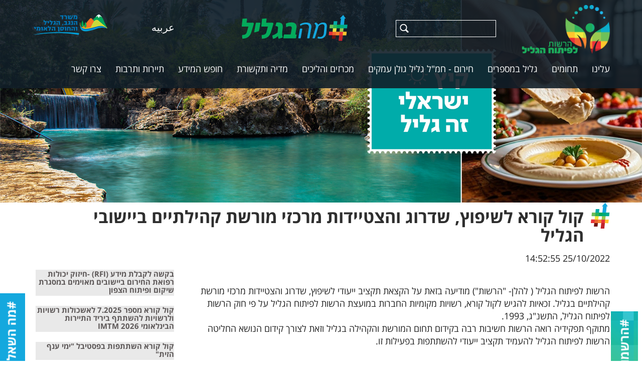

--- FILE ---
content_type: text/html; charset=windows-1255
request_url: https://www.galil.gov.il/html5/ARCLookup.taf?_function=details&_ID=29398&did=2023&G=9439&SM=9481
body_size: 54826
content:
 
 
 


<!DOCTYPE html>
<html lang="HE">
<head>
<meta http-equiv="Content-Type" content="text/html; charset=windows-1255">
<link  href="https://www.galil.gov.il/html5/Web/Adminstyle/reset.css" type="text/css" REL="stylesheet">
<link HREF="https://www.galil.gov.il/html5/Web/styles/HE/styles1/2023Realdesign/style.css" TYPE="text/css" REL="stylesheet"><link rel="canonical" href="https://www.galil.gov.il/html5/arclookup.taf?&amp;_id=29398&amp;did=2023&amp;g=9439&amp;sm=9481&amp;title=%f7%e5%ec%20%f7%e5%f8%e0%20%ec%f9%e9%f4%e5%f5%2c%20%f9%e3%f8%e5%e2%20%e5%e4%f6%e8%e9%e9%e3%e5%fa%20%20%ee%f8%eb%e6%e9%20%ee%e5%f8%f9%fa%20%f7%e4%e9%ec%fa%e9%e9%ed%20%e1%e9%e9%f9%e5%e1%e9%20%e4%e2%ec%e9%ec">
	<link rel="shortcut icon" href="https://www.galil.gov.il/html5/web/2023/favicon.ico" type="image/x-icon" />
<link rel="apple-touch-icon" href="https://www.galil.gov.il/html5/Web/2023/favicon.png" type="image/png" />
<link rel="apple-touch-icon-precomposed" href="https://www.galil.gov.il/html5/Web/2023/favicon.png" type="image/png" />
	<meta name="robots" content="all, index, follow">
			<META NAME="keywords" CONTENT="25/10/2022 14:52:55,קול קורא לשיפוץ, שדרוג והצטיידות  מרכזי מורשת קהילתיים ביישובי הגליל,">
	<meta name="HandheldFriendly" content="true" />
<meta property="og:url"                content="https://www.galil.gov.il/html5/ARCLookup.taf?&did=2023&_id=29398&g=9439&SM=9481" />
<meta property="og:type"               content="article" />
 
<meta property="og:title" content="קול קורא לשיפוץ, שדרוג והצטיידות  מרכזי מורשת קהילתיים ביישובי הגליל" />
<meta property="og:image" content="http://www.galil.gov.il/html5/web/2023/" />
<meta name="image" content="http://www.galil.gov.il/html5/web/2023/" />


 
<TITLE>קול קורא לשיפוץ, שדרוג והצטיידות  מרכזי מורשת קהילתיים ביישובי הגליל | הגליל | הרשות לפיתוח הגליל</TITLE>
<script type="text/javascript" src="https://www.galil.gov.il/html5/Web/Adminstyle/js/jquery.js"></script>
<script type="text/javascript" src="https://www.galil.gov.il/html5/Web/Adminstyle/js/jquery-migrate-1.2.1.min.js"></script>
<meta name="viewport" content="width=device-width, initial-scale=1">
<script type="text/javascript" src="https://www.galil.gov.il/html5/Web/Adminstyle/js/ResponsiveObjects/responsive.js"></script>
<script type="text/javascript" src="https://www.galil.gov.il/html5/Web/Adminstyle/js/ResponsiveObjects/jquery.fancybox.pack.js"></script>
<link  href="https://www.galil.gov.il/html5/Web/Adminstyle/js/ResponsiveObjects/_resource/fancybox/jquery.fancybox.css" type="text/css" REL="stylesheet">
<script type="text/javascript">
	jQuery.noConflict();
	jQuery(document).ready(function($){
	$(this).responsive({"generalChangeAt":801,"changeMenuAt":801,"changeTablesAt":801});
	lightboxInit();
	function lightboxInit()
		{
	var $ = jQuery;
	$('a[rel^="lightbox"]').fancybox();
	}
	});
	</script>
<!-- Global site tag (gtag.js) - Google Analytics -->
<script async src="https://www.googletagmanager.com/gtag/js?id=UA-137364115-2"></script>
<script>
  window.dataLayer = window.dataLayer || [];
  function gtag(){dataLayer.push(arguments);}
  gtag('js', new Date());
  gtag('config', 'UA-137364115-2');
</script>

<!-- Facebook Pixel Code -->
<script>
!function(f,b,e,v,n,t,s)
{if(f.fbq)return;n=f.fbq=function(){n.callMethod?
n.callMethod.apply(n,arguments):n.queue.push(arguments)};
if(!f._fbq)f._fbq=n;n.push=n;n.loaded=!0;n.version='2.0';
n.queue=[];t=b.createElement(e);t.async=!0;
t.src=v;s=b.getElementsByTagName(e)[0];
s.parentNode.insertBefore(t,s)}(window, document,'script',
'https://connect.facebook.net/en_US/fbevents.js');
fbq('init', '1003475313815055');
fbq('track', 'PageView');
</script>
<noscript><img height="1" width="1" style="display:none"
src="https://www.facebook.com/tr?id=1003475313815055&ev=PageView&noscript=1"
/></noscript>
<!-- End Facebook Pixel Code -->
</head>
<body id="body9439" class="pf arclookup_taf Psub9481">

<div id="HeadResponsive">
	<div class="responsiveBlock Awesome_fonts">
			<link rel="stylesheet" href="/html5/Web/Adminstyle/bootstrap/fontawesome/fontawesome-pro-5.0.6/web-fonts-with-css/css/fontawesome-all.min.css">
		</div>
	<div class="responsiveBlock realdesign">
			<noscript><iframe src="https://www.googletagmanager.com/ns.html?id=GTM-MW5KLTZ"
height="0" width="0" style="display:none;visibility:hidden"></iframe></noscript>
		</div>
	<div class="responsiveBlock realdesign">
			<script type="text/javascript">
jQuery.noConflict(); //To avoid conflicts with prototype framework
jQuery(document).ready(function($){
	if(!jQuery('#BAN1').length){
		var tbl = '<table id="BAN1"><tbody><tr><td><img src="/html5/WEB/2023/9436Ban.jpg" alt=""></td></tr></tbody></table>';
	jQuery('.CategoryBAN').append(tbl);
}
});
</script>
		</div>
	<div class="responsiveBlock realdesign">
			
	<script type="text/javascript">
	$j=jQuery.noConflict();
	$j(document).ready(function() {    
		var nav = $j('#HResponsive');
				$j('#left-header').hide();
		$j(window).scroll(function () {
			if ($j(this).scrollTop() > 20) {
				nav.addClass("scroll-nav");
	$j('#header').hide();
	$j('#left-header').show();
			} else {
				nav.removeClass("scroll-nav");
	$j('#header').show();
	$j('#left-header').hide();
			}
		});
	});

	</script>

		</div>
	<div class="responsiveBlock realdesign">
					</div>
	<div class="responsiveBlock realdesign">
			<script type="text/javascript">
jQuery.noConflict(); //To avoid conflicts with prototype framework
jQuery(document).ready(function($){
	$('.albumTable .productName').append(function(){
		$(this).append("<div class='rRow'></div><div class='bRow'></div><div class='lRow'></div><div class='tRow'></div><div class='more'><span>לפרטים נוספים</span></div>");
	});
});
</script>
		</div>
	<div class="responsiveBlock realdesign">
			<script type="text/javascript">
jQuery.noConflict(); //To avoid conflicts with prototype framework
jQuery( function($){

	$("#HResponsive .Rmenuul1 .menudiv li#m9463 a").attr({
		'href'   : 'https://go.galil.gov.il/html5/?_id=9903&did=2026&G=9903&calDate=2023-10-11'
	})
	$("#HResponsive .Rmenuul1 .menudiv li#m9463 a").attr({
		'target'   : '_blank'
	})
	
	$("#HResponsive .Rmenuul1 .menudiv li#m9436 a").attr({
		'href'   : 'https://ctp.co.il/BoldApiWeb/Home/IndexMenu/10'
	})
	$("#HResponsive .Rmenuul1 .menudiv li#m9436 a").attr({
		'target'   : '_blank'
	})

});
</script>
		</div>
	<div class="responsiveBlock Ajax_Panel_contact">
			 

<style>
	#CloseContactFormPopup{
		display: none;
		float: right;
		background-color: #57194A;
		color: #fff;
		cursor: pointer;
		border: none;
	}
</style>
<script type="text/javascript" src="/html5/Web/Adminstyle/js/ResponsiveObjects/jquery.slidePanel.min.js"></script>
<script type="text/javascript">
jQuery.noConflict();
	jQuery(document).ready(function($){

	// default settings
	// $('.panel').slidePanel();
	
	// custom settings
		$('#panel2').slidePanel({
		triggerName: '#trigger2',
		triggerTopPos: '20px',
		panelTopPos: '10px'
	});
});
</script>
<a href="#" id="trigger2" class="trigger right"><span>#מה השאלה?</span></a>
<div id="panel2" class="panel right">
	<script type="text/javascript"  src="/html5/Web/Adminstyle/js/ResponsiveObjects/checkFormAccessibility.js"></script>
<script type="text/javascript">
jQuery.noConflict();
jQuery(document).ready(function($)
{
		$("form.contactForm2").checkForm({
		'alertMessage'	:	'נא למלא שדות חובה'
	});
	$('#CloseContactFormPopup').click( function(){ $( 'body' ).mousedown(); });
});
</script>

<form method="post" name="contactForm2" action="security.taf?_function=insert2&did=2023&lang=HE" class="contactForm2">
	<div>
		<div class="row nameRow">
			<div class="fieldInput"><label for="name">שם מלא</label><input id="name" maxlength="100" name="name" type="text" class="filedText" rel="must" /></div>
		</div>
		<div class="row phoneRow">
			<div class="fieldInput"><label for="phone">טלפון</label><input id="phone" maxlength="100" name="phone" type="text" class="filedText" rel="must" /></div>
		</div>
		<div class="row cellRow">
			<div class="fieldInput"><label for="sol">נייד</label><input id="sol" maxlength="100" name="sol" type="text" class="filedText" /></div>
		</div>
		<div class="row emailRow">
			<div class="fieldInput"><label for="email">דוא"ל</label><input id="email" maxlength="100" name="email" type="text" class="filedText" rel="must" /></div>
		</div>
		<div class="row messageRow">
			<div class="fieldInput"><label for="des">הודעה</label><textarea id="des" name="des" class="filedText"></textarea></div>
		</div>
		<div class="row codeRow">
			<div class="fieldInput"><label for="mytextlast">קוד אבטחה</label><div class="SecureCode" id="SecureCode3"></div>
	
<script>
	jQuery.noConflict();
	jQuery( function( $ ){
		var $form = $( '#SecureCode3' ).closest('form');
		var url   = "/html5/SecureCode.taf?_create=timetogo3&lang=HE";
		
		$form.find(':input').on('focus',function(){
			if( !$form.data('hasSecurityCode') ){
				$form.data('hasSecurityCode', true );
				var $target = $form.find('.SecureCode');
				$.ajax({
					url     : url,
					cache   : false,
					success : function( html ){
						$target.append( html );
					}
				});
			}
		});
		
		$form.find( '.submitButton' ).click( function( e ){
			//e.preventDefault();
			var $btn = $( this );
			if( $form.data('hasSecurityCode') && $form.data('bubbleUp') == undefined ){
				$.ajax({
					url     : url,
					cache   : false,
					data    : {'mytextlast' : $form.find('[name="mytextlast"]').val()},
					success : function( result ){
						if( result == 'post' ){
							$form.data('bubbleUp', true );
							$btn.click();
						} else{
							var $phCode = $form.find('.SecureCode');
							$phCode.html( result );
							$phCode.find('.security-error-msg').show();
						}
					}
				});
				return false;
			}
		});
	});	
</script>


</div>
		</div>
		<div class="row disabledRow"><input id="disabled" value="0" checked="checked" type="checkbox" name="disabled" />
			<label for="disabled">מאשר/ת רישום למאגר לקוחות</label></div>
		<div class="row submitRow"><input class="submitButton" value="שליחה" type="submit" /></div>
	</div>
<input name="CAT" class="filedText" id="CAT" type="hidden" maxlength="100" value="Inbox" />
</form>
<button id="CloseContactFormPopup">X</button>
</div>


		</div>
	<div class="responsiveBlock realdesign NLbutton">
			<a href="https://www.galil.gov.il/html5/sbs.py?_id=10424&did=2023&G=#gsc.tab=0">
<span>#הרשמו לניוזלטר</span>
</a>
		</div>
	<div class="responsiveBlock realdesign">
			

<script type="text/javascript">
jQuery.noConflict(); //To avoid conflicts with prototype framework
jQuery(document).ready(function($){
	$("#body9451 .productMainDiv .productTitleBG a").removeAttr("href");
});
</script>

		</div>
</div>



<table id="maintable" class="maintable cat9439" role="presentation">
 <tr>
  <td class="tdmaintable"><header>
<div id="HResponsive">
		<div class="topRd">
	<div class="responsiveBlock img siteLogo">
			<a href="/html5/?_id=9432&did=2023&G=2023" title="הרשות לפיתוח הגליל" target="_self"><img src="/html5/WEB/2023/657Imgfile.png" alt="הרשות לפיתוח הגליל" />
</a>
		</div>
	<div class="responsiveBlock img maBagalilLogo">
			<a href="/html5/?_id=9432&did=2023&G=2023" title="מה בגליל" target="_self"><img src="/html5/WEB/2023/661Imgfile.png" alt="מה בגליל" />
</a>
		</div>
	<div class="responsiveBlock realdesign Site_Search_Form">
			
<script async src="https://cse.google.com/cse.js?cx=013098451129533869893:bvvvk-umdmk"></script>
<div class="gcse-search"></div>

		</div>
	<div class="responsiveBlock realdesign topSocial">
			<a href="https://www.instagram.com/galilee_development/" title="עקבו אחרינו באינסטגרם" target="_blank"><i class="fab fa-instagram"></i></a>
<a href="https://www.youtube.com/channel/UCMNsf1wZUj0n4eTQ5O0Ugdg" title="צפו בנו ביוטיוב" target="_blank"><i class="fab fa-youtube"></i></a>
<a href="https://www.facebook.com/MaBaGalil" title="הצטרפו אלינו בפייסבוק" target="_blank"><i class="fab fa-facebook-f"></i></a>
		</div>
	<div class="responsiveBlock realdesign topLangs">
			<a href="http://www.ar.galil.gov.il/" title="&#1593;&#1585;&#1576;&#1610;&#1607;">&#1593;&#1585;&#1576;&#1610;&#1607;</a>
		</div>
	<div class="responsiveBlock img mppngLogo">
			<a href="https://negev-galil.gov.il/" title="המשרד לפיתוח הפריפריה הנגב והגליל" target="_blank"><img src="/html5/WEB/2023/686Imgfile.png" alt="המשרד לפיתוח הפריפריה הנגב והגליל" />
</a>
		</div>
		</div>
	<div class="responsiveBlock Rmenuul2 Rmenuul1 minimize">
		<div class="menudiv color1">
									<ul title="תפריט">
 
 
			  
 
 

	<li class="parent" id="m9472"><a id="9472" class="menuButton" title="עלינו" HREF="/html5/?_id=9472&amp;did=2023&amp;G=9472"> 
	 <span class="ulpad">עלינו</span></a>
		<div class="color2">
<ul>
		<li id="m9473"><a id="9473" class="menuButton" title="אודות הרשות" href="/html5/?_id=9473&amp;did=2023&amp;G=9472&amp;SM=9473"> 
	<span class="ulpad">אודות הרשות</span></a></li>
		<li id="m9478"><a id="9478" class="menuButton" title="משרד הנגב הגליל והחוסן הלאומי" href="/html5/?_id=9478&amp;did=2023&amp;G=9472&amp;SM=9478"> 
	<span class="ulpad">משרד הנגב הגליל והחוסן הלאומי</span></a></li>
		<li id="m9691"><a id="9691" class="menuButton" title="מועצת הרשות" href="/html5/?_id=9691&amp;did=2023&amp;G=9472&amp;SM=9691"> 
	<span class="ulpad">מועצת הרשות</span></a></li>
		<li id="m9692"><a id="9692" class="menuButton" title="מינהלת הרשות" href="/html5/?_id=9692&amp;did=2023&amp;G=9472&amp;SM=9692"> 
	<span class="ulpad">מינהלת הרשות</span></a></li>
		<li id="m9459"><a id="9459" class="menuButton" title="ראשי רשויות בגליל" href="/html5/?_id=9459&amp;did=2023&amp;G=9472&amp;SM=9459"> 
	<span class="ulpad">ראשי רשויות בגליל</span></a></li>
		<li id="m9477"><a id="9477" class="menuButton" title="צוות הרשות" href="/html5/?_id=9477&amp;did=2023&amp;G=9472&amp;SM=9477"> 
	<span class="ulpad">צוות הרשות</span></a></li>
</ul>
</div>


	</li>
	  
 
 

	<li class="parent" id="m9435"><a id="9435" class="menuButton" title="תחומים" HREF="/html5/?_id=9435&amp;did=2023&amp;G=9435"> 
	 <span class="ulpad">תחומים</span></a>
		<div class="color2">
<ul>
		<li id="m9443"><a id="9443" class="menuButton" title="התיישבות ודיור" href="/html5/?_id=9443&amp;did=2023&amp;G=9435&amp;SM=9443"> 
	<span class="ulpad">התיישבות ודיור</span></a></li>
		<li id="m9479"><a id="9479" class="menuButton" title="תשתיות ופרויקטים" href="/html5/?_id=9479&amp;did=2023&amp;G=9435&amp;SM=9479"> 
	<span class="ulpad">תשתיות ופרויקטים</span></a></li>
		<li id="m9445"><a id="9445" class="menuButton" title="תיירות ותרבות" href="/html5/?_id=9445&amp;did=2023&amp;G=9435&amp;SM=9445"> 
	<span class="ulpad">תיירות ותרבות</span></a></li>
		<li id="m9444"><a id="9444" class="menuButton" title="תעסוקה ותעשייה" href="/html5/?_id=9444&amp;did=2023&amp;G=9435&amp;SM=9444"> 
	<span class="ulpad">תעסוקה ותעשייה</span></a></li>
		<li id="m9446"><a id="9446" class="menuButton" title="חינוך קהילה וצעירים" href="/html5/?_id=9446&amp;did=2023&amp;G=9435&amp;SM=9446"> 
	<span class="ulpad">חינוך קהילה וצעירים</span></a></li>
		<li id="m9447"><a id="9447" class="menuButton" title="מחקר ומידע" href="/html5/?_id=9447&amp;did=2023&amp;G=9435&amp;SM=9447"> 
	<span class="ulpad">מחקר ומידע</span></a></li>
</ul>
</div>


	</li>
	  
 
 

	<li class="parent" id="m9436"><a id="9436" class="menuButton" title="גליל במספרים" HREF="/html5/?_id=9436&amp;did=2023&amp;G=9436"> 
	 <span class="ulpad">גליל במספרים</span></a>
		<div class="color2">
<ul>
		<li id="m10600"><a id="10600" class="menuButton" title="מערכת שקיפות נתונים" href="/html5/?_id=10600&amp;did=2023&amp;G=9436&amp;SM=10600"> 
	<span class="ulpad">מערכת שקיפות נתונים</span></a></li>
</ul>
</div>


	</li>
	  
 
 

	<li class="parent" id="m10190"><a id="10190" class="menuButton" title="חירום - חמ"ל גליל גולן עמקים" HREF="/html5/?_id=10190&amp;did=2023&amp;G=10190"> 
	 <span class="ulpad">חירום - חמ&quot;ל גליל גולן עמקים</span></a>
		<div class="color2">
<ul>
		<li id="m10194"><a id="10194" class="menuButton" title="עם מי יוצרים קשר - בכל נושא" href="/html5/?_id=10194&amp;did=2023&amp;G=10190&amp;SM=10194"> 
	<span class="ulpad">עם מי יוצרים קשר - בכל נושא</span></a></li>
		<li id="m10193"><a id="10193" class="menuButton" title="הנחיות בזמן מלחמה" href="/html5/?_id=10193&amp;did=2023&amp;G=10190&amp;SM=10193"> 
	<span class="ulpad">הנחיות בזמן מלחמה</span></a></li>
		<li id="m10192"><a id="10192" class="menuButton" title="כלכלה ועסקים בזמן מלחמה" href="/html5/?_id=10192&amp;did=2023&amp;G=10190&amp;SM=10192"> 
	<span class="ulpad">כלכלה ועסקים בזמן מלחמה</span></a></li>
		<li id="m10436"><a id="10436" class="menuButton" title="מיזמים, חינוך וקהילה בזמן מלחמה" href="/html5/?_id=10436&amp;did=2023&amp;G=10190&amp;SM=10436"> 
	<span class="ulpad">מיזמים, חינוך וקהילה בזמן מלחמה</span></a></li>
</ul>
</div>


	</li>
	  
 
 

	<li class="parent" id="m9439"><a id="9439" class="menuButton" title="מכרזים והליכים" HREF="/html5/?_id=9439&amp;did=2023&amp;G=9439"> 
	 <span class="ulpad">מכרזים והליכים</span></a>
		<div class="color2">
<ul>
		<li id="m9481"><a id="9481" class="menuButton" title="קולות קוראים" href="/html5/?_id=9481&amp;did=2023&amp;G=9439&amp;SM=9481"> 
	<span class="ulpad">קולות קוראים</span></a></li>
		<li id="m9484"><a id="9484" class="menuButton" title="מכרזים פומביים" href="/html5/?_id=9484&amp;did=2023&amp;G=9439&amp;SM=9484"> 
	<span class="ulpad">מכרזים פומביים</span></a></li>
		<li id="m9482"><a id="9482" class="menuButton" title="מיזמים משותפים" href="/html5/?_id=9482&amp;did=2023&amp;G=9439&amp;SM=9482"> 
	<span class="ulpad">מיזמים משותפים</span></a></li>
		<li id="m9483"><a id="9483" class="menuButton" title="נוהל תמיכות" href="/html5/?_id=9483&amp;did=2023&amp;G=9439&amp;SM=9483"> 
	<span class="ulpad">נוהל תמיכות</span></a></li>
		<li id="m9485"><a id="9485" class="menuButton" title="פטור  ממכרז" href="/html5/?_id=9485&amp;did=2023&amp;G=9439&amp;SM=9485"> 
	<span class="ulpad">פטור  ממכרז</span></a></li>
		<li id="m9462"><a id="9462" class="menuButton" title="תשובות לשאלות הבהרה" href="/html5/?_id=9462&amp;did=2023&amp;G=9439&amp;SM=9462"> 
	<span class="ulpad">תשובות לשאלות הבהרה</span></a></li>
		<li id="m9461"><a id="9461" class="menuButton" title="ארכיון" href="/html5/?_id=9461&amp;did=2023&amp;G=9439&amp;SM=9461"> 
	<span class="ulpad">ארכיון</span></a></li>
		<li id="m9555"><a id="9555" class="menuButton" title="קולות קוראים המשרד לפיתוח הפריפריה, הנגב והגליל" href="/html5/?_id=9555&amp;did=2023&amp;G=9439&amp;SM=9555"> 
	<span class="ulpad">קולות קוראים המשרד לפיתוח הפריפריה, הנגב והגליל</span></a></li>
</ul>
</div>


	</li>
	  
 
 

	<li class="parent" id="m9437"><a id="9437" class="menuButton" title="מדיה ותקשורת" HREF="/html5/?_id=9437&amp;did=2023&amp;G=9437"> 
	 <span class="ulpad">מדיה ותקשורת</span></a>
		<div class="color2">
<ul>
		<li id="m9480"><a id="9480" class="menuButton" title="הגליל בכותרות" href="/html5/?_id=9480&amp;did=2023&amp;G=9437&amp;SM=9480"> 
	<span class="ulpad">הגליל בכותרות</span></a></li>
		<li id="m9448"><a id="9448" class="menuButton" title="הודעות לתקשורת" href="/html5/?_id=9448&amp;did=2023&amp;G=9437&amp;SM=9448"> 
	<span class="ulpad">הודעות לתקשורת</span></a></li>
		<li id="m9450"><a id="9450" class="menuButton" title="סרטונים" href="/html5/?_id=9450&amp;did=2023&amp;G=9437&amp;SM=9450"> 
	<span class="ulpad">סרטונים</span></a></li>
		<li id="m9451"><a id="9451" class="menuButton" title="פודקאסטים ואייטמים" href="/html5/?_id=9451&amp;did=2023&amp;G=9437&amp;SM=9451"> 
	<span class="ulpad">פודקאסטים ואייטמים</span></a></li>
		<li id="m9449"><a id="9449" class="menuButton" title="גלריית תמונות" href="/html5/?_id=9449&amp;did=2023&amp;G=9437&amp;SM=9449"> 
	<span class="ulpad">גלריית תמונות</span></a></li>
</ul>
</div>


	</li>
	  
 
 

	<li class="parent" id="m9438"><a id="9438" class="menuButton" title="חופש המידע" HREF="/html5/?_id=9438&amp;did=2023&amp;G=9438"> 
	 <span class="ulpad">חופש המידע</span></a>
		<div class="color2">
<ul>
		<li id="m9489"><a id="9489" class="menuButton" title="חוק הרשות לפיתוח הגליל" href="/html5/?_id=9489&amp;did=2023&amp;G=9438&amp;SM=9489"> 
	<span class="ulpad">חוק הרשות לפיתוח הגליל</span></a></li>
		<li id="m9486"><a id="9486" class="menuButton" title="דוחות כספיים" href="/html5/?_id=9486&amp;did=2023&amp;G=9438&amp;SM=9486"> 
	<span class="ulpad">דוחות כספיים</span></a></li>
		<li id="m9488"><a id="9488" class="menuButton" title="גופים נתמכים" href="/html5/?_id=9488&amp;did=2023&amp;G=9438&amp;SM=9488"> 
	<span class="ulpad">גופים נתמכים</span></a></li>
		<li id="m9487"><a id="9487" class="menuButton" title="תקציב הרשות" href="/html5/?_id=9487&amp;did=2023&amp;G=9438&amp;SM=9487"> 
	<span class="ulpad">תקציב הרשות</span></a></li>
		<li id="m9490"><a id="9490" class="menuButton" title="טפסים להורדה" href="/html5/?_id=9490&amp;did=2023&amp;G=9438&amp;SM=9490"> 
	<span class="ulpad">טפסים להורדה</span></a></li>
		<li id="m9491"><a id="9491" class="menuButton" title="פניות הציבור" href="/html5/?_id=9491&amp;did=2023&amp;G=9438&amp;SM=9491"> 
	<span class="ulpad">פניות הציבור</span></a></li>
</ul>
</div>


	</li>
	<!-- No Children -->

	<li id="m9463"><a id="9463" class="menuButton" title="תיירות ותרבות" HREF="/html5/?_id=9463&amp;did=2023&amp;G=9463"> 
	 <span class="ulpad">תיירות ותרבות</span></a>
	</li>
	<!-- No Children -->

	<li id="m9441"><a id="9441" class="menuButton" title="צרו קשר" HREF="/html5/?_id=9441&amp;did=2023&amp;G=9441"> 
	 <span class="ulpad">צרו קשר</span></a>
	</li>
 
</ul>
</div>
<script type="text/javascript" src="/html5/Web/Adminstyle/js/ResponsiveObjects/Rmenuul2.js"></script>
<style>
.Rmenuul .menudiv a.menuButton, .Rmenuul1 .menudiv a.menuButtonSelected,
.Rmenuu2 .menudiv a.menuButton, .Rmenuul2 .menudiv a.menuButtonSelected{display:block;}

</style>


<!-- END MenuUL-->
																							</div>
</div>



<div id="UHResponsive">
	<div class="responsiveBlock realdesign">
					</div>
	<div class="responsiveBlock realdesign maBaHome">
					</div>
	<div class="responsiveBlock CategoryBAN">
		 
 
 
 
	 
								</div>
	<div class="responsiveBlock realdesign breadCrumbs">
			<div class="breadCrumbsIn">
<span class="mikum">מיקומך באתר</span>
<nav id="breadcrumbs">
<ul itemscope="" itemtype="http://schema.org/BreadcrumbList" class="BreadcrumbList">
				
<li>
	<a HREF="/html5/?_id=9439&amp;did=2023&SM=9439&amp;G=9439">
		<span>מכרזים והליכים</span>
	</a>
	<meta itemprop="position" content="2">
</li>

<li aria-current=&quot;true&quot; itemprop="itemListElement" itemscope="" itemtype="http://schema.org/ListItem">
 
<a href="/html5/?_id=9481&amp;did=2023&amp;G=9439&SM=9481"> 
			<span>קולות קוראים</span>
		</a>
		<meta itemprop="position" content="1">
	</li>
</ul>
</nav>

</div>
		</div>
</div>



</header>
<table class="mainTable3" role="presentation">
	<tr>
		<td class="TDmainTable3">
		<!-- start Page Table-->
			<table class="tableWidth" role="presentation">
				<tr>
				<td class="tdMenuSideWidth"><div id="MRResponsive">
	<div class="responsiveBlock Rmenuul1_sub_to_menu vertical no-hover minimize relocateObject">
		  
 
 

<h3 class="color1">
מכרזים והליכים
</h3>
<aside id="sidebar">
<div class="menudiv sidemenu color1">
<ul title="מכרזים והליכים">
<!-- No Children -->

	<li id="m9481"><a id="9481" class="menuButton" title="קולות קוראים" href="/html5/?_id=9481&amp;did=2023&amp;G=9439&amp;SM=9481"> 
	<span class="ulpad">קולות קוראים</span></a></li>
<!-- No Children -->

	<li id="m9484"><a id="9484" class="menuButton" title="מכרזים פומביים" href="/html5/?_id=9484&amp;did=2023&amp;G=9439&amp;SM=9484"> 
	<span class="ulpad">מכרזים פומביים</span></a></li>
<!-- No Children -->

	<li id="m9482"><a id="9482" class="menuButton" title="מיזמים משותפים" href="/html5/?_id=9482&amp;did=2023&amp;G=9439&amp;SM=9482"> 
	<span class="ulpad">מיזמים משותפים</span></a></li>
<!-- No Children -->

	<li id="m9483"><a id="9483" class="menuButton" title="נוהל תמיכות" href="/html5/?_id=9483&amp;did=2023&amp;G=9439&amp;SM=9483"> 
	<span class="ulpad">נוהל תמיכות</span></a></li>
<!-- No Children -->

	<li id="m9485"><a id="9485" class="menuButton" title="פטור  ממכרז" href="/html5/?_id=9485&amp;did=2023&amp;G=9439&amp;SM=9485"> 
	<span class="ulpad">פטור  ממכרז</span></a></li>
<!-- No Children -->

	<li id="m9462"><a id="9462" class="menuButton" title="תשובות לשאלות הבהרה" href="/html5/?_id=9462&amp;did=2023&amp;G=9439&amp;SM=9462"> 
	<span class="ulpad">תשובות לשאלות הבהרה</span></a></li>
<!-- No Children -->

	<li id="m9461"><a id="9461" class="menuButton" title="ארכיון" href="/html5/?_id=9461&amp;did=2023&amp;G=9439&amp;SM=9461"> 
	<span class="ulpad">ארכיון</span></a></li>
<!-- No Children -->

	<li id="m9555"><a id="9555" class="menuButton" title="קולות קוראים המשרד לפיתוח הפריפריה, הנגב והגליל" href="/html5/?_id=9555&amp;did=2023&amp;G=9439&amp;SM=9555"> 
	<span class="ulpad">קולות קוראים המשרד לפיתוח הפריפריה, הנגב והגליל</span></a></li>
</ul>
</div>
</aside>
<script type="text/javascript" src="/html5/Web/Adminstyle/js/ResponsiveObjects/Rmenuul1_sub_to_menu.js"></script>

								</div>
</div>


</td>
				<td class="tdDividerWidth"></td>

				

<td class="tdWidth prolookup">

	
<table class="tablePageFormat">
	<tr>
		<td class="tdPageFormatW"></td>
		<td></td>
		<td class="tdPageFormatW"></td>
	</tr>
	<tr>
	  <td></td>
	  <td align="right" ID="arcPage1" class="h3 NoImageFile">

<!-- product top -->
<div id="ArcTResponsive">
	<div class="responsiveBlock ArcName">
			<table id="arcPageTitle" class="tablePageTitle">
  <tr>
    <td class="tdPageTitleWL">
      <h1>קול קורא לשיפוץ, שדרוג והצטיידות  מרכזי מורשת קהילתיים ביישובי הגליל</h1>
    </td>
    <td class="tdPageTitleWR"></td>
  </tr>
</table>
		</div>
	<div class="responsiveBlock ArcDate">
			 
<div class="ArcDateDiv">25/10/2022 14:52:55</div>
		</div>
</div>



<!-- product right -->
<div id="ArcRResponsive">
	<div class="responsiveBlock ArcShortDes">
			<div class="ArcShortDesIn"></div>
		</div>
	<div class="responsiveBlock ArcDescription">
			<div class="ArcDescriptionIn">הרשות לפיתוח הגליל ( להלן- "הרשות") מודיעה בזאת על הקצאת תקציב ייעודי לשיפוץ, שדרוג והצטיידות מרכזי מורשת קהילתיים בגליל. זכאיות להגיש לקול קורא, רשויות מקומיות החברות במועצת הרשות לפיתוח הגליל על פי חוק הרשות לפיתוח הגליל, התשנ"ג, 1993. <br />מתוקף תפקידיה רואה הרשות חשיבות רבה בקידום תחום המורשת והקהילה בגליל וזאת לצורך קידום הנושא החליטה הרשות לפיתוח הגליל להעמיד תקציב ייעודי להשתתפות בפעילות זו.<br /><br />את השאלות והבירורים יש להפנות אל מר חיים שולמן, מ"מ מנכ"ל הרשות לפיתוח הגליל בדוא"ל : <strong><a href="&#109;&#97;&#105;&#108;&#116;&#111;&#58;&#115;&#104;&#117;&#108;&#109;&#97;&#110;&#64;&#103;&#97;&#108;&#105;&#108;&#46;&#103;&#111;&#118;&#46;&#105;&#108;" target="_blank">shulman@galil.gov.il</a></strong>  תחת הכותרת `קול קורא" הצטיידות, שדרוג ושיפוץ מרכזי מורשת  &#8211; הבהרות`.<br /><strong>תשובות לשאלות הבהרה יפורסמו באתר המרשתת של הרשות לפיתוח הגליל בכתובת</strong> <a href="https://www.galil.gov.il/html5/?_id=9432&amp;did=2023&amp;G=2023#gsc.tab=0" target="_blank"><strong>www.galil.gov.il</strong></a><br /><br />ההצעות והטפסים המצורפים להן יוגשו בשפה העברית, ב -1 עותקים, <strong>עד ליום 14/11/2022 בשעה 12:00</strong> במעטפה סגורה עליה רשום `קול קורא" הצטיידות, שדרוג ושיפוץ מרכזי מורשת  <br />&nbsp;ההצעות יוגשו ידנית בלבד לרשות לפיתוח הגליל, לידי הגב` עופרה יראת כהן, אזור תעשייה בר לב. בקשות שתגענה ללא מלוא הפרטים והנספחים עשויות להיפסל.  <br /><br /><a target="_blank" class="pdfLink" href="/html5/Web/2023/kol kora mrkazi morshet khelatiem 2022.pdf"></a><a><strong>למסמכים המלאים של הקול קורא יש ללחוץ כאן</strong></a></div>
		</div>
	<div class="responsiveBlock ArcLinkToSite2">
			<a class="productlinkS toSite2" target="_blank" href="נסגר"><span>נסגר</span></a>		</div>
	<div class="responsiveBlock ArcToPDF">
					</div>
	<div class="responsiveBlock ArcLinkToSite">
					</div>
	<div class="responsiveBlock ArcImage">
			
		
					
	
	
		
			
		
	
		</div>
</div>



<!-- product center -->

<!-- product left -->
<div id="ArcLResponsive">
	<div class="responsiveBlock realdesign">
			<!-- מן העיתונות -->
<!-- מכרזים והליכים -->
<div class="arcsHolder">
			 
<div id="comm9481">
<article>
	<div class="productMainDiv">
		<div class="arc productMainTable">
			<!-- Arc Name UP-->
									<div class="productTitleBG color2"><a title="בקשה לקבלת מידע (RFI) -חיזוק יכולות רפואת החירום ביישובים מאוימים במסגרת שיקום ופיתוח הצפון" class="productName productLinks" HREF="/html5/ARCLookup.taf?_function=details&amp;_ID=34767&amp;did=2023&amp;G=9439&amp;SM=9481"><h2>בקשה לקבלת מידע (RFI) -חיזוק יכולות רפואת החירום ביישובים מאוימים במסגרת שיקום ופיתוח הצפון</h2></a>  
											</div>
											
			<!-- Arc Pic -->
						
			<!-- Arc Name do -->
						
			<!-- Arc Info -->
				<div class="infoTd color1 withoutPic">
											<div class="arcproductDetails">
							<div  class="productDetails">
										<p class="short-desc">הרשות לפיתוח הגליל (להלן: "הרשות") הינה רשות ממשלתית שהוקמה על פי חוק הרשות לפיתוח הגליל, התשנ"ג - 1993. תפקידי הרשות כוללים קידום פעולות לפיתוחו הכלכלי, החברתי והמדעי-טכנולוגי של הגליל, לצד תיאום בין משרדי ממשלה, רשויות מקומיות, ארגוני חברה אזרחית וגופים הפועלים לפיתוחו של האזור.<br />במסגרת תכנית העבודה השנתית מקדמת הרשות מגוון רחב של פרויקטים שמטרתם העצמה וחיזוק של הרשויות המקומיות. בהתאם להחלטת ממשלה 1786, ובמסגרת תחומי הפעילות של הרשות, תקדם הרשות פרויקטים להכשרות ברפואת חירום ולמתן מעטפת תומכת עבור היישובים המאוימים.<br />בהמשך לכך, הרשות תקדם יוזמה מערכתית לחיזוק יכולות רפואת החירום ביישובי קו העימות בצפון, ומתעתדת להשקיע כ-2 מיליון ש"ח לטובת פיתוח והטמעת מענים בתחום זה. לשם גיבוש תכנית פעולה אפקטיבית, מבוססת ראיות ושיתופי פעולה, הרשות מעוניינת ללמוד מניסיון קיים ולבחון מודלים יישומיים עדכניים.<br /><br />הבקשה לקבלת מידע (RFI) נועדה לאסוף מידע מקצועי אודות תכניות, פרויקטים, מודלים, טכנולוגיות ופתרונות קיימים ומתוכננים בתחום רפואת החירום הקהילתית והמוכנות ביישובים מאוימים באזור הצפון.<br />הרשות שואפת ללמוד על תכניות קיימות, מודלים לפעולה, שיתופי פעולה ומענים הניתנים כיום, וכן מידע אודות פרויקטים וכלים חדשים המספקים מענים חדשניים בתחום זה.<br /></p>
					
					
					
											<a title="בקשה לקבלת מידע (RFI) -חיזוק יכולות רפואת החירום ביישובים מאוימים במסגרת שיקום ופיתוח הצפון" class="productInfo pdf" target="_blank" href="/html5/web/2023/34767ImageFile3.pdf">
															לצפייה בקובץ לחץ כאן
																	</a>
												

																		
									
						</div>
						</div>
				</div>
			</div>
		</div>
</article>
<article>
	<div class="productMainDiv">
		<div class="arc productMainTable">
			<!-- Arc Name UP-->
									<div class="productTitleBG color2"><a title="קול קורא מספר 7.2025 לאשכולות רשויות ולרשויות להשתתף ביריד התיירות הבינלאומי IMTM 2026" class="productName productLinks" HREF="/html5/ARCLookup.taf?_function=details&amp;_ID=34766&amp;did=2023&amp;G=9439&amp;SM=9481"><h2>קול קורא מספר 7.2025 לאשכולות רשויות ולרשויות להשתתף ביריד התיירות הבינלאומי IMTM 2026</h2></a>  
											</div>
											
			<!-- Arc Pic -->
						
			<!-- Arc Name do -->
						
			<!-- Arc Info -->
				<div class="infoTd color1 withoutPic">
											<div class="arcproductDetails">
							<div  class="productDetails">
										<p class="short-desc">קול קורא לאשכולות רשויות ולרשויות להשתתף ביריד התיירות הבינלאומי IMTM 2026<br />תאריך אחרון להגשה הינו 10.1.2026</p>
					
					
					
											<a title="קול קורא מספר 7.2025 לאשכולות רשויות ולרשויות להשתתף ביריד התיירות הבינלאומי IMTM 2026" class="productInfo pdf" target="_blank" href="/html5/web/2023/34766ImageFile3.pdf">
															לצפייה בקובץ לחץ כאן
																	</a>
												

																		
									
						</div>
						</div>
				</div>
			</div>
		</div>
</article>
<article>
	<div class="productMainDiv">
		<div class="arc productMainTable">
			<!-- Arc Name UP-->
									<div class="productTitleBG color2"><a title="קול קורא השתתפות  בפסטיבל &quot;ימי ענף הזית&quot;" class="productName productLinks" HREF="/html5/ARCLookup.taf?_function=details&amp;_ID=34422&amp;did=2023&amp;G=9439&amp;SM=9481"><h2>קול קורא השתתפות  בפסטיבל &quot;ימי ענף הזית&quot;</h2></a>  
											</div>
											
			<!-- Arc Pic -->
						
			<!-- Arc Name do -->
						
			<!-- Arc Info -->
				<div class="infoTd color1 withoutPic">
											<div class="arcproductDetails">
							<div  class="productDetails">
										<p class="short-desc">הרשות לפיתוח הגליל ומשרד הנגב, הגליל והחוסן הלאומי יחד עם ענף הזית במועצת הצמחים ואשכולות הרשויות - מזמינים אתכם רשויות, בעלי בתי בד, יצרני ומשווקי שמן זית, תיירנים, בעלי מסעדות, אומנים ואנשי תרבות - מרחבי הגליל, הגולן והעמקים, לקחת חלק בפסטיבל "ימי ענף הזית" ולהיות שותפים בחגיגה גלילית מיוחדת במינה שתתקיים במהלך ארבעה שבועות בין התאריכים: 30/10/25 &#8211; ,22/11/25 ח` חשון ה` תשפ"ו &#8211; ב` כסלו ה` תשפ"ו</p>
					
					
					
											<a title="קול קורא השתתפות  בפסטיבל &quot;ימי ענף הזית&quot;" class="productInfo pdf" target="_blank" href="/html5/web/2023/34422ImageFile3.pdf">
															לצפייה בקובץ לחץ כאן
																	</a>
												

																		
									
						</div>
						</div>
				</div>
			</div>
		</div>
</article>
<article>
	<div class="productMainDiv">
		<div class="arc productMainTable">
			<!-- Arc Name UP-->
									<div class="productTitleBG color2"><a title="קול קורא תמיכה באשכולות רשויות" class="productName productLinks" HREF="/html5/ARCLookup.taf?_function=details&amp;_ID=34416&amp;did=2023&amp;G=9439&amp;SM=9481"><h2>קול קורא תמיכה באשכולות רשויות</h2></a>  
											</div>
											
			<!-- Arc Pic -->
						
			<!-- Arc Name do -->
						
			<!-- Arc Info -->
				<div class="infoTd color1 withoutPic">
											<div class="arcproductDetails">
							<div  class="productDetails">
										<p class="short-desc"><div>הרשות לפיתוח הגליל מודיעה על כוונתה לתמוך באשכולות רשויות המובילות תוכניות לקידום מודל התיישבות המייצר מערכת משולבת לחיזוק אקדמיה, התיישבות מחקר ו\או בריאות לשנת 2025 -2026.</div><div>&nbsp;</div><div>תאריך סיום ההגשה נדחה ליום חמישי ג` תשרי תשפ"ה 25.9.2025 עד השעה 14:00.&nbsp;</div></p>
					
					
					
											<a title="קול קורא תמיכה באשכולות רשויות" class="productInfo pdf" target="_blank" href="/html5/web/2023/34416ImageFile3.pdf">
															לצפייה בקובץ לחץ כאן
																	</a>
												

																		
									
						</div>
						</div>
				</div>
			</div>
		</div>
</article>
<article>
	<div class="productMainDiv">
		<div class="arc productMainTable">
			<!-- Arc Name UP-->
									<div class="productTitleBG color2"><a title="קול קורא 04/2025 להבאת סטודנטים למכללות ולכפרי סטודנטים בגליל" class="productName productLinks" HREF="/html5/ARCLookup.taf?_function=details&amp;_ID=34413&amp;did=2023&amp;G=9439&amp;SM=9481"><h2>קול קורא 04/2025 להבאת סטודנטים למכללות ולכפרי סטודנטים בגליל</h2></a>  
											</div>
											
			<!-- Arc Pic -->
						
			<!-- Arc Name do -->
						
			<!-- Arc Info -->
				<div class="infoTd color1 withoutPic">
											<div class="arcproductDetails">
							<div  class="productDetails">
										<p class="short-desc"><p dir="RTL" style="margin-top:0cm;margin-right:22.2pt; margin-bottom:0cm;margin-left:0cm;text-align:justify; text-indent:-18.0pt;line-height:150%; page-break-after:avoid;"></p><p dir="RTL" style="margin: 0cm 22.2pt 0cm 0cm; text-align: justify; text-indent: -18pt; line-height: 150%; break-after: avoid;"><br /><ol style="margin-top:0cm" start="1" type="1"> </ol></p><div><span style="font-family:&quot;David&quot;,sans-serif;"><span><span style="font:7.0pt &quot;Times New Roman&quot;">&nbsp;&nbsp;</span></span></span><span style="font-family:&quot;David&quot;,sans-serif">הרשות לפיתוח הגליל מזמינה עמותות וגורמים שלא למטרות רווח &nbsp;לקחת חלק בפרויקטים אזוריים, במטרה</span><span dir="LTR" style="font-family:&quot;David&quot;,sans-serif">:</span></div>  <ol style="margin-top:0cm" start="1" type="1">  <li dir="RTL" style="margin-bottom:0cm;text-align:justify;      line-height:150%;page-break-after:      avoid;"><span style="font-family:&quot;David&quot;,sans-serif">להביא סטודנטים למגורים בגליל</span><span dir="LTR" style="font-family:&quot;David&quot;,sans-serif">.</span></li>  <li dir="RTL" style="margin-bottom:0cm;text-align:justify;      line-height:150%;page-break-after:      avoid;"><span style="font-family:&quot;David&quot;,sans-serif">לחזק את הרישום למוסדות האקדמיים      בגליל</span><span dir="LTR" style="font-family:&quot;David&quot;,sans-serif">.</span></li>  <li dir="RTL" style="margin-bottom:0cm;text-align:justify;      line-height:150%;page-break-after:      avoid;"><span style="font-family:&quot;David&quot;,sans-serif">ליצור ערך חברתי, קהילתי ותרבותי לסטודנטים      תושבי הגליל</span><span dir="LTR" style="font-family:&quot;David&quot;,sans-serif">.</span></li> </ol><br /><p>&nbsp;</p><ol style="margin-top:0cm" start="1" type="1"> </ol></p>
					
					
					
											<a title="קול קורא 04/2025 להבאת סטודנטים למכללות ולכפרי סטודנטים בגליל" class="productInfo pdf" target="_blank" href="/html5/web/2023/34413ImageFile3.pdf">
															לצפייה בקובץ לחץ כאן
																	</a>
												

																		
									
						</div>
						</div>
				</div>
			</div>
		</div>
</article>
</div>

</div>
		</div>
</div>



<!-- product bottom -->
<div id="ArcBResponsive">
	<div class="responsiveBlock ArcBackButton">
			<input id="history" onclick="goback()" class="submitButton" type="button"  value="לדף קודם" >	
<script>
function goback() {
    history.go(-1);
}
</script>
		</div>
</div>




 
 </td>
 <!-- end of td#productPage2 -->
 <td></td>
</tr>
<tr>
 <td class="tdPageFormatW"></td>
 <td></td>
 <td></td>
</tr>
</table>
<!-- end of table.TablePageFormat -->

 


 
					</td>
				</tr>
			</table>
		</td>
	</tr>
</table>

<footer>
<div id="FResponsive">
	<div class="responsiveBlock realdesign">
					</div>
	<div class="responsiveBlock realdesign Rmenuul1">
			<div class="menudiv color1">
									<ul title="תפריט">
 
 
			  
 
 

	<li class="parent" id="m9472"><a id="9472" class="menuButton" title="עלינו" HREF="/html5/?_id=9472&amp;did=2023&amp;G=9472"> 
	 <span class="ulpad">עלינו</span></a>
		<div class="color2">
<ul>
		<li id="m9473"><a id="9473" class="menuButton" title="אודות הרשות" href="/html5/?_id=9473&amp;did=2023&amp;G=9472&amp;SM=9473"> 
	<span class="ulpad">אודות הרשות</span></a></li>
		<li id="m9478"><a id="9478" class="menuButton" title="משרד הנגב הגליל והחוסן הלאומי" href="/html5/?_id=9478&amp;did=2023&amp;G=9472&amp;SM=9478"> 
	<span class="ulpad">משרד הנגב הגליל והחוסן הלאומי</span></a></li>
		<li id="m9691"><a id="9691" class="menuButton" title="מועצת הרשות" href="/html5/?_id=9691&amp;did=2023&amp;G=9472&amp;SM=9691"> 
	<span class="ulpad">מועצת הרשות</span></a></li>
		<li id="m9692"><a id="9692" class="menuButton" title="מינהלת הרשות" href="/html5/?_id=9692&amp;did=2023&amp;G=9472&amp;SM=9692"> 
	<span class="ulpad">מינהלת הרשות</span></a></li>
		<li id="m9459"><a id="9459" class="menuButton" title="ראשי רשויות בגליל" href="/html5/?_id=9459&amp;did=2023&amp;G=9472&amp;SM=9459"> 
	<span class="ulpad">ראשי רשויות בגליל</span></a></li>
		<li id="m9477"><a id="9477" class="menuButton" title="צוות הרשות" href="/html5/?_id=9477&amp;did=2023&amp;G=9472&amp;SM=9477"> 
	<span class="ulpad">צוות הרשות</span></a></li>
</ul>
</div>


	</li>
	  
 
 

	<li class="parent" id="m9435"><a id="9435" class="menuButton" title="תחומים" HREF="/html5/?_id=9435&amp;did=2023&amp;G=9435"> 
	 <span class="ulpad">תחומים</span></a>
		<div class="color2">
<ul>
		<li id="m9443"><a id="9443" class="menuButton" title="התיישבות ודיור" href="/html5/?_id=9443&amp;did=2023&amp;G=9435&amp;SM=9443"> 
	<span class="ulpad">התיישבות ודיור</span></a></li>
		<li id="m9479"><a id="9479" class="menuButton" title="תשתיות ופרויקטים" href="/html5/?_id=9479&amp;did=2023&amp;G=9435&amp;SM=9479"> 
	<span class="ulpad">תשתיות ופרויקטים</span></a></li>
		<li id="m9445"><a id="9445" class="menuButton" title="תיירות ותרבות" href="/html5/?_id=9445&amp;did=2023&amp;G=9435&amp;SM=9445"> 
	<span class="ulpad">תיירות ותרבות</span></a></li>
		<li id="m9444"><a id="9444" class="menuButton" title="תעסוקה ותעשייה" href="/html5/?_id=9444&amp;did=2023&amp;G=9435&amp;SM=9444"> 
	<span class="ulpad">תעסוקה ותעשייה</span></a></li>
		<li id="m9446"><a id="9446" class="menuButton" title="חינוך קהילה וצעירים" href="/html5/?_id=9446&amp;did=2023&amp;G=9435&amp;SM=9446"> 
	<span class="ulpad">חינוך קהילה וצעירים</span></a></li>
		<li id="m9447"><a id="9447" class="menuButton" title="מחקר ומידע" href="/html5/?_id=9447&amp;did=2023&amp;G=9435&amp;SM=9447"> 
	<span class="ulpad">מחקר ומידע</span></a></li>
</ul>
</div>


	</li>
	  
 
 

	<li class="parent" id="m9436"><a id="9436" class="menuButton" title="גליל במספרים" HREF="/html5/?_id=9436&amp;did=2023&amp;G=9436"> 
	 <span class="ulpad">גליל במספרים</span></a>
		<div class="color2">
<ul>
		<li id="m10600"><a id="10600" class="menuButton" title="מערכת שקיפות נתונים" href="/html5/?_id=10600&amp;did=2023&amp;G=9436&amp;SM=10600"> 
	<span class="ulpad">מערכת שקיפות נתונים</span></a></li>
</ul>
</div>


	</li>
	  
 
 

	<li class="parent" id="m10190"><a id="10190" class="menuButton" title="חירום - חמ"ל גליל גולן עמקים" HREF="/html5/?_id=10190&amp;did=2023&amp;G=10190"> 
	 <span class="ulpad">חירום - חמ&quot;ל גליל גולן עמקים</span></a>
		<div class="color2">
<ul>
		<li id="m10194"><a id="10194" class="menuButton" title="עם מי יוצרים קשר - בכל נושא" href="/html5/?_id=10194&amp;did=2023&amp;G=10190&amp;SM=10194"> 
	<span class="ulpad">עם מי יוצרים קשר - בכל נושא</span></a></li>
		<li id="m10193"><a id="10193" class="menuButton" title="הנחיות בזמן מלחמה" href="/html5/?_id=10193&amp;did=2023&amp;G=10190&amp;SM=10193"> 
	<span class="ulpad">הנחיות בזמן מלחמה</span></a></li>
		<li id="m10192"><a id="10192" class="menuButton" title="כלכלה ועסקים בזמן מלחמה" href="/html5/?_id=10192&amp;did=2023&amp;G=10190&amp;SM=10192"> 
	<span class="ulpad">כלכלה ועסקים בזמן מלחמה</span></a></li>
		<li id="m10436"><a id="10436" class="menuButton" title="מיזמים, חינוך וקהילה בזמן מלחמה" href="/html5/?_id=10436&amp;did=2023&amp;G=10190&amp;SM=10436"> 
	<span class="ulpad">מיזמים, חינוך וקהילה בזמן מלחמה</span></a></li>
</ul>
</div>


	</li>
	  
 
 

	<li class="parent" id="m9439"><a id="9439" class="menuButton" title="מכרזים והליכים" HREF="/html5/?_id=9439&amp;did=2023&amp;G=9439"> 
	 <span class="ulpad">מכרזים והליכים</span></a>
		<div class="color2">
<ul>
		<li id="m9481"><a id="9481" class="menuButton" title="קולות קוראים" href="/html5/?_id=9481&amp;did=2023&amp;G=9439&amp;SM=9481"> 
	<span class="ulpad">קולות קוראים</span></a></li>
		<li id="m9484"><a id="9484" class="menuButton" title="מכרזים פומביים" href="/html5/?_id=9484&amp;did=2023&amp;G=9439&amp;SM=9484"> 
	<span class="ulpad">מכרזים פומביים</span></a></li>
		<li id="m9482"><a id="9482" class="menuButton" title="מיזמים משותפים" href="/html5/?_id=9482&amp;did=2023&amp;G=9439&amp;SM=9482"> 
	<span class="ulpad">מיזמים משותפים</span></a></li>
		<li id="m9483"><a id="9483" class="menuButton" title="נוהל תמיכות" href="/html5/?_id=9483&amp;did=2023&amp;G=9439&amp;SM=9483"> 
	<span class="ulpad">נוהל תמיכות</span></a></li>
		<li id="m9485"><a id="9485" class="menuButton" title="פטור  ממכרז" href="/html5/?_id=9485&amp;did=2023&amp;G=9439&amp;SM=9485"> 
	<span class="ulpad">פטור  ממכרז</span></a></li>
		<li id="m9462"><a id="9462" class="menuButton" title="תשובות לשאלות הבהרה" href="/html5/?_id=9462&amp;did=2023&amp;G=9439&amp;SM=9462"> 
	<span class="ulpad">תשובות לשאלות הבהרה</span></a></li>
		<li id="m9461"><a id="9461" class="menuButton" title="ארכיון" href="/html5/?_id=9461&amp;did=2023&amp;G=9439&amp;SM=9461"> 
	<span class="ulpad">ארכיון</span></a></li>
		<li id="m9555"><a id="9555" class="menuButton" title="קולות קוראים המשרד לפיתוח הפריפריה, הנגב והגליל" href="/html5/?_id=9555&amp;did=2023&amp;G=9439&amp;SM=9555"> 
	<span class="ulpad">קולות קוראים המשרד לפיתוח הפריפריה, הנגב והגליל</span></a></li>
</ul>
</div>


	</li>
	  
 
 

	<li class="parent" id="m9437"><a id="9437" class="menuButton" title="מדיה ותקשורת" HREF="/html5/?_id=9437&amp;did=2023&amp;G=9437"> 
	 <span class="ulpad">מדיה ותקשורת</span></a>
		<div class="color2">
<ul>
		<li id="m9480"><a id="9480" class="menuButton" title="הגליל בכותרות" href="/html5/?_id=9480&amp;did=2023&amp;G=9437&amp;SM=9480"> 
	<span class="ulpad">הגליל בכותרות</span></a></li>
		<li id="m9448"><a id="9448" class="menuButton" title="הודעות לתקשורת" href="/html5/?_id=9448&amp;did=2023&amp;G=9437&amp;SM=9448"> 
	<span class="ulpad">הודעות לתקשורת</span></a></li>
		<li id="m9450"><a id="9450" class="menuButton" title="סרטונים" href="/html5/?_id=9450&amp;did=2023&amp;G=9437&amp;SM=9450"> 
	<span class="ulpad">סרטונים</span></a></li>
		<li id="m9451"><a id="9451" class="menuButton" title="פודקאסטים ואייטמים" href="/html5/?_id=9451&amp;did=2023&amp;G=9437&amp;SM=9451"> 
	<span class="ulpad">פודקאסטים ואייטמים</span></a></li>
		<li id="m9449"><a id="9449" class="menuButton" title="גלריית תמונות" href="/html5/?_id=9449&amp;did=2023&amp;G=9437&amp;SM=9449"> 
	<span class="ulpad">גלריית תמונות</span></a></li>
</ul>
</div>


	</li>
	  
 
 

	<li class="parent" id="m9438"><a id="9438" class="menuButton" title="חופש המידע" HREF="/html5/?_id=9438&amp;did=2023&amp;G=9438"> 
	 <span class="ulpad">חופש המידע</span></a>
		<div class="color2">
<ul>
		<li id="m9489"><a id="9489" class="menuButton" title="חוק הרשות לפיתוח הגליל" href="/html5/?_id=9489&amp;did=2023&amp;G=9438&amp;SM=9489"> 
	<span class="ulpad">חוק הרשות לפיתוח הגליל</span></a></li>
		<li id="m9486"><a id="9486" class="menuButton" title="דוחות כספיים" href="/html5/?_id=9486&amp;did=2023&amp;G=9438&amp;SM=9486"> 
	<span class="ulpad">דוחות כספיים</span></a></li>
		<li id="m9488"><a id="9488" class="menuButton" title="גופים נתמכים" href="/html5/?_id=9488&amp;did=2023&amp;G=9438&amp;SM=9488"> 
	<span class="ulpad">גופים נתמכים</span></a></li>
		<li id="m9487"><a id="9487" class="menuButton" title="תקציב הרשות" href="/html5/?_id=9487&amp;did=2023&amp;G=9438&amp;SM=9487"> 
	<span class="ulpad">תקציב הרשות</span></a></li>
		<li id="m9490"><a id="9490" class="menuButton" title="טפסים להורדה" href="/html5/?_id=9490&amp;did=2023&amp;G=9438&amp;SM=9490"> 
	<span class="ulpad">טפסים להורדה</span></a></li>
		<li id="m9491"><a id="9491" class="menuButton" title="פניות הציבור" href="/html5/?_id=9491&amp;did=2023&amp;G=9438&amp;SM=9491"> 
	<span class="ulpad">פניות הציבור</span></a></li>
</ul>
</div>


	</li>
	<!-- No Children -->

	<li id="m9463"><a id="9463" class="menuButton" title="תיירות ותרבות" HREF="/html5/?_id=9463&amp;did=2023&amp;G=9463"> 
	 <span class="ulpad">תיירות ותרבות</span></a>
	</li>
	<!-- No Children -->

	<li id="m9441"><a id="9441" class="menuButton" title="צרו קשר" HREF="/html5/?_id=9441&amp;did=2023&amp;G=9441"> 
	 <span class="ulpad">צרו קשר</span></a>
	</li>
 
</ul>
</div>
<script type="text/javascript" src="/html5/Web/Adminstyle/js/ResponsiveObjects/Rmenuul2.js"></script>
<style>
.Rmenuul .menudiv a.menuButton, .Rmenuul1 .menudiv a.menuButtonSelected,
.Rmenuu2 .menudiv a.menuButton, .Rmenuul2 .menudiv a.menuButtonSelected{display:block;}

</style>


<!-- END MenuUL-->
		</div>
	<div class="responsiveBlock realdesign footerRdTop">
			<div class="in">
	<div class="footerDiv footerDet">
		<h3>הרשות לפיתוח הגליל</h3>
		<ul>
			<li class="businessInfoDet businessInfoPhone"><span class="title">טלפון</span><a href="tel:*8732">8732*</a></li>
			<li class="businessInfoDet businessInfoFax"><span class="title">פקס</span>04-9552440</li>
			<li class="businessInfoDet businessInfoAddress"><span class="title">כתובת</span>קניון עזריאלי עכו, החרושת 2, קומה 4</li>
		</ul>
	</div>
	
	<div class="footerDiv footerDet2">
		<div class="hour"><span class="title">שעות פעילות:</span>ימי א' - ה': 16:30 - 08:30</div>
		<div class="nums"><span class="bold"><a href="tel:*8732">8732*</a></span> (רב קוי)</div>
	</div>
	
	<div class="footerDiv footerDet3">
	
	</div>
	
	<div class="footerDiv footerLogos">
		<div class="row row1">
			<a href="https://www.galil.gov.il" title="מה בגליל" target="_blank"><img alt="מה בגליל" src="/html5/web/2023/footerLogo1.png" /></a>
			<a href="https://bizbagalil.org.il/" title="ביז בגליל" target="_blank"><img alt="ביז בגליל" src="/html5/web/2023/footerLogo2.png" /></a>
			<a href="http://masa.yozmatorot.org.il/" title="מסע בגליל" target="_blank"><img alt="מסע בגליל" src="/html5/web/2023/footerLogo3.png" /></a>
		</div>
		<div class="row row2">
			<a href="http://kfar.galilgov.co.il" title="כפר ביקרתם" target="_blank"><img alt="כפר ביקרתם" src="/html5/web/2023/footerLogo4.png" /></a>
			<a href="https://go.galil.gov.il/" title="מה הלוז בגליל" target="_blank"><img alt="לחצו לצפייה בכל אירועי הגליל" src="/html5/web/2023/footerLogo5.png" /></a>
			<a href="http://bedouim.galilgov.co.il/" title="החוויה הבדואית בגליל" target="_blank"><img alt="החוויה הבדואית בגליל" src="/html5/web/2023/footerLogo6.png" /></a>
		</div>
	</div>
	
	<div class="footerDiv instaBox">
<!--
<script src="https://snapwidget.com/js/snapwidget.js"></script>
<iframe src="https://snapwidget.com/embed/759799" class="snapwidget-widget" allowtransparency="true" frameborder="0" scrolling="no" style="border:none; overflow:hidden;  width:100%; "></iframe>



<script src="https://apps.elfsight.com/p/platform.js" defer></script>
<div class="elfsight-app-015b29ca-4678-433a-93fb-654ad96820ce"></div>-->
	</div>
	
	<div class="footerDiv footerIcon">
		<div class="footerIconsLinks">
			<a href="/html5/?_id=9432&did=2023&G=2023" title="ראשי" class="tran"><img alt="ראשי" src="/html5/web/2023/footerIcon1.png" /></a>
			<a href="/html5/?_id=9441&did=2023&G=9441" title="יצירת קשר" class="tran"><img alt="יצירת קשר" src="/html5/web/2023/footerIcon3.png" /></a>
			
			<a href="/html5/?_id=9458&did=2023&G=" title="מפת אתר" class="tran"><img alt="מפת אתר" src="/html5/web/2023/footerIcon55.png" /></a>
			
			
			<a href="https://www.instagram.com/galilee_development/" title="ערבו אחרינו באינסטגרם" target="_blank" class="tran"><img alt="אינסטגרם" src="/html5/web/2023/footerIcon4.png" /></a>
			<a href="https://www.youtube.com/channel/UCMNsf1wZUj0n4eTQ5O0Ugdg" title="צפו בנו ביוטיוב" target="_blank" class="tran"><img alt="יוטיוב" src="/html5/web/2023/footerIcon5.png" /></a>
			<a href="https://www.facebook.com/MaBaGalil" title="הצטרפו אלינו בפייסבוק" target="_blank" class="tran"><img alt="פייסבוק" src="/html5/web/2023/footerIcon6.png" /></a>
		</div>
		<div class="logos">
			<a href="https://www.galil.gov.il/" title="הרשות לפיתוח הגליל" target="_blank"><img alt="הרשות לפיתוח הגליל" src="/html5/web/2023/siteFooterLogo.png" /></a>
			<a href="https://negev-galil.gov.il/" title="המשרד לפיתוח הפריפריה הנגב והגליל" target="_blank"><img alt="" src="/html5/web/2023/hamisradLepituahLogo.png" /></a>
		</div>
	</div>
	
</div>
		</div>
	<div class="responsiveBlock realdesign footerRdBottom">
			<div class="in">
	<div class="Site_Footer_rights"><span class="site-name">הרשות לפיתוח הגליל</span><span class="domain">www.galil.gov.il</span><span class="copyright-sign">©</span><span class="rights-reserved">כל הזכויות שמורות</span></div>
	<a href="/html5/?_id=9596&did=2023&G=9596" class="takanon">תקנון שימוש באתר</a>
<span class="accessibilityLink"><a href="/html5/?_id=10167&did=2023&G=10167">הסדרי נגישות</a></span>
	<div class="Admin_Footer">	&nbsp;
	<a class="h3" title="בניית אתרים" target="_blank" href="http://www.interdeal.co.il">בניית אתרים</a> 
	&nbsp;
	<a class="h3 interLogo" title="אינטרדיל" target="_blank" href="http://www.interdeal.co.il"><img alt="אינטרדיל" src="/html5/web/2023/interLogo.png" /></a></div>
</div>
		</div>
	<div class="responsiveBlock realdesign wrapBottomIcons">
					</div>
	<div class="responsiveBlock realdesign">
			<!--start code if LEN User -->         

<!-- Accessibility - galil.gov.il -->

<script data-cfasync="false"> 
	window.interdeal = {
		sitekey   : "ed2e7f3c71c71701fc6b668107628bad",
		Position  : "Right",
		Menulang  : "HE",
		domains	 : {
		  js  : "https://js.nagich.co.il/",
		  acc : "https://access.nagich.co.il/"
		},
		btnStyle  : {
			vPosition : ["17%","undefined"],
			scale	  : ["0.7","0.5"]
		}
	}
</script>
<script>
	(function(doc, head, body){
		var coreCall             = doc.createElement('script');
		coreCall.src             = 'https://js.nagich.co.il/core/2.1.9/accessibility.js';
		coreCall.defer           = true;
		coreCall.integrity       = 'sha512-JkluHARviIJeTsvupKh9gkG6AsMbbBOkfg9zPQvZwxJtslc0NTDhdQrVX+qg45fEyM97XrW07Gb8wmh/vwlITA==';
		coreCall.crossOrigin     = 'anonymous';
		coreCall.setAttribute('data-cfasync', true );
		body? body.appendChild(coreCall) : head.appendChild(coreCall);
	})(document, document.head, document.body);
</script>

		</div>
</div>



<div id="interdealfooter" class="interdealfooter">
 
&nbsp;
<a class="h3" title="&#1489;&#1504;&#1497;&#1497;&#1514; &#1488;&#1514;&#1512;&#1497;&#1501; &#1500;&#1506;&#1505;&#1511;&#1497;&#1501;" target="_blank" href="http://www.interdeal.co.il">
<strong>&#1489;&#1504;&#1497;&#1497;&#1514; &#1488;&#1514;&#1512;&#1497;&#1501; &#1500;&#1506;&#1505;&#1511;&#1497;&#1501;</strong></a> 
&nbsp;
<a class="h3" title="&#1489;&#1504;&#1497;&#1497;&#1514; &#1488;&#1514;&#1512;&#1497;&#1501;" target="_blank" href="http://www.interdeal.co.il">
<strong>&#1488;&#1497;&#1504;&#1496;&#1512;&#1491;&#1497;&#1500;</strong></a>
</div>
<!--*********************************************************************************
*   Copyright (C)1999  InterDeal Development.                                       *
*   All Rights Reserved.                                                            *
*   www.interdeal.co.il.                                                            *
*   <sales@interdeal.co.il>                                                         *
*********************************************************************************/-->
</footer></body>
</html>







